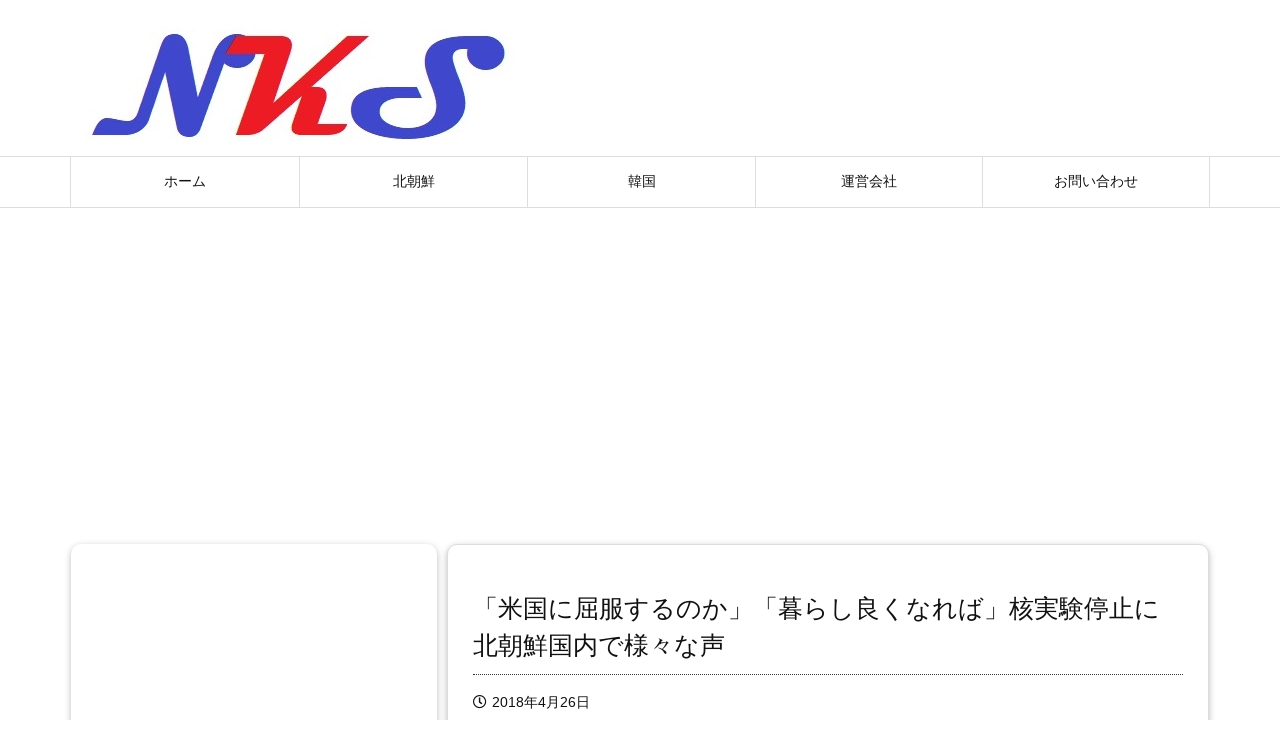

--- FILE ---
content_type: text/html; charset=utf-8
request_url: https://www.google.com/recaptcha/api2/aframe
body_size: 152
content:
<!DOCTYPE HTML><html><head><meta http-equiv="content-type" content="text/html; charset=UTF-8"></head><body><script nonce="TCq2LL2E-7EVi-DLSC9kLw">/** Anti-fraud and anti-abuse applications only. See google.com/recaptcha */ try{var clients={'sodar':'https://pagead2.googlesyndication.com/pagead/sodar?'};window.addEventListener("message",function(a){try{if(a.source===window.parent){var b=JSON.parse(a.data);var c=clients[b['id']];if(c){var d=document.createElement('img');d.src=c+b['params']+'&rc='+(localStorage.getItem("rc::a")?sessionStorage.getItem("rc::b"):"");window.document.body.appendChild(d);sessionStorage.setItem("rc::e",parseInt(sessionStorage.getItem("rc::e")||0)+1);localStorage.setItem("rc::h",'1768956258125');}}}catch(b){}});window.parent.postMessage("_grecaptcha_ready", "*");}catch(b){}</script></body></html>

--- FILE ---
content_type: application/javascript; charset=UTF-8
request_url: https://nksurv.jp/wp-content/themes/luxeritas/js/luxe.async.min.js?v=1768956251
body_size: 130
content:
(function(d){var n=d.createElement('link');n.async=true;n.defer=true;n.rel='stylesheet';n.href='//nksurv.jp/wp-content/themes/luxeritas/style.async.min.css?v=1768956251';if(d.getElementsByTagName('head')[0]!==null){d.getElementsByTagName('head')[0].appendChild(n);}})(document);

--- FILE ---
content_type: text/javascript; charset=UTF-8
request_url: https://click.speee-ad.jp/v1/recwid?url=https%3A%2F%2Fnksurv.jp%2Farchives%2F3750%2F4&ft=1&placement_id=9750&placement_code=8-nkreport_pc&v=4.3.0&device=1&os=2&ref=&cb_name=uzWidgetCallback0&sess_id=692fcc84-7329-cecc-7068-05a4eb00ab4b&ext=&cb=1768956256926
body_size: 118
content:
uzWidgetCallback0({"uuid":"335b5e57-8370-4249-8b2c-dba5f2c6b1f2","opt_out":false})


--- FILE ---
content_type: text/javascript; charset=UTF-8
request_url: https://click.speee-ad.jp/v1/recwid?url=https%3A%2F%2Fnksurv.jp%2Farchives%2F3750%2F4&ft=1&placement_id=7109&placement_code=rank-nkreport_pc&v=4.3.0&device=1&os=2&ref=&cb_name=uzWidgetCallback1&sess_id=c79f4c9a-9ac8-918f-ee56-80702453a46d&ext=&cb=1768956257224
body_size: 116
content:
uzWidgetCallback1({"uuid":"8b202b82-60d0-44b8-9bb7-8a85eeede66c","opt_out":false})
